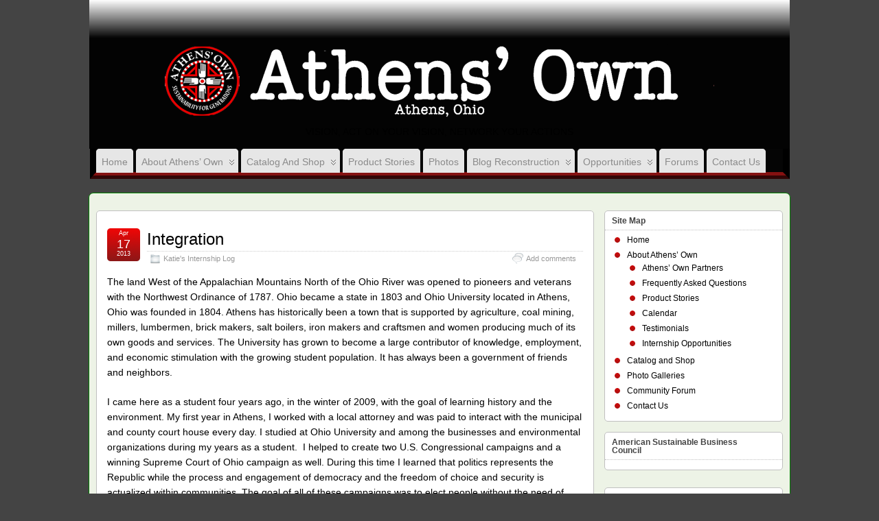

--- FILE ---
content_type: text/html; charset=UTF-8
request_url: https://athensown.biz/integration/
body_size: 13702
content:
<!DOCTYPE html>
<!--[if IE 6]> <html id="ie6" lang="en-US"> <![endif]-->
<!--[if IE 7]> <html id="ie7" lang="en-US"> <![endif]-->
<!--[if IE 8]> <html id="ie8" lang="en-US"> <![endif]-->
<!--[if !(IE 6) | !(IE 7) | !(IE 8)]><!--> <html lang="en-US"> <!--<![endif]-->

<head>
	<meta charset="UTF-8" />
	<link rel="pingback" href="https://athensown.biz/xmlrpc.php" />

	<!--[if lt IE 9]>
	<script src="https://athensown.biz/wp-content/themes/suffusion/scripts/html5.js" type="text/javascript"></script>
	<![endif]-->
<title>Integration &#8211; ATHENS&#039; OWN</title>
<meta name='robots' content='max-image-preview:large' />
<script>window._wca = window._wca || [];</script>
<link rel='dns-prefetch' href='//stats.wp.com' />
<link rel='dns-prefetch' href='//secure.gravatar.com' />
<link rel='dns-prefetch' href='//fonts.googleapis.com' />
<link rel='dns-prefetch' href='//s.w.org' />
<link rel='dns-prefetch' href='//v0.wordpress.com' />
<link rel="alternate" type="application/rss+xml" title="ATHENS&#039; OWN &raquo; Feed" href="https://athensown.biz/feed/" />
<link rel="alternate" type="application/rss+xml" title="ATHENS&#039; OWN &raquo; Comments Feed" href="https://athensown.biz/comments/feed/" />
<link rel="alternate" type="application/rss+xml" title="ATHENS&#039; OWN &raquo; Integration Comments Feed" href="https://athensown.biz/integration/feed/" />
<script type="text/javascript">
window._wpemojiSettings = {"baseUrl":"https:\/\/s.w.org\/images\/core\/emoji\/13.1.0\/72x72\/","ext":".png","svgUrl":"https:\/\/s.w.org\/images\/core\/emoji\/13.1.0\/svg\/","svgExt":".svg","source":{"concatemoji":"https:\/\/athensown.biz\/wp-includes\/js\/wp-emoji-release.min.js?ver=5.9.5"}};
/*! This file is auto-generated */
!function(e,a,t){var n,r,o,i=a.createElement("canvas"),p=i.getContext&&i.getContext("2d");function s(e,t){var a=String.fromCharCode;p.clearRect(0,0,i.width,i.height),p.fillText(a.apply(this,e),0,0);e=i.toDataURL();return p.clearRect(0,0,i.width,i.height),p.fillText(a.apply(this,t),0,0),e===i.toDataURL()}function c(e){var t=a.createElement("script");t.src=e,t.defer=t.type="text/javascript",a.getElementsByTagName("head")[0].appendChild(t)}for(o=Array("flag","emoji"),t.supports={everything:!0,everythingExceptFlag:!0},r=0;r<o.length;r++)t.supports[o[r]]=function(e){if(!p||!p.fillText)return!1;switch(p.textBaseline="top",p.font="600 32px Arial",e){case"flag":return s([127987,65039,8205,9895,65039],[127987,65039,8203,9895,65039])?!1:!s([55356,56826,55356,56819],[55356,56826,8203,55356,56819])&&!s([55356,57332,56128,56423,56128,56418,56128,56421,56128,56430,56128,56423,56128,56447],[55356,57332,8203,56128,56423,8203,56128,56418,8203,56128,56421,8203,56128,56430,8203,56128,56423,8203,56128,56447]);case"emoji":return!s([10084,65039,8205,55357,56613],[10084,65039,8203,55357,56613])}return!1}(o[r]),t.supports.everything=t.supports.everything&&t.supports[o[r]],"flag"!==o[r]&&(t.supports.everythingExceptFlag=t.supports.everythingExceptFlag&&t.supports[o[r]]);t.supports.everythingExceptFlag=t.supports.everythingExceptFlag&&!t.supports.flag,t.DOMReady=!1,t.readyCallback=function(){t.DOMReady=!0},t.supports.everything||(n=function(){t.readyCallback()},a.addEventListener?(a.addEventListener("DOMContentLoaded",n,!1),e.addEventListener("load",n,!1)):(e.attachEvent("onload",n),a.attachEvent("onreadystatechange",function(){"complete"===a.readyState&&t.readyCallback()})),(n=t.source||{}).concatemoji?c(n.concatemoji):n.wpemoji&&n.twemoji&&(c(n.twemoji),c(n.wpemoji)))}(window,document,window._wpemojiSettings);
</script>
<style type="text/css">
img.wp-smiley,
img.emoji {
	display: inline !important;
	border: none !important;
	box-shadow: none !important;
	height: 1em !important;
	width: 1em !important;
	margin: 0 0.07em !important;
	vertical-align: -0.1em !important;
	background: none !important;
	padding: 0 !important;
}
</style>
	<link rel='stylesheet' id='formidable-css'  href='https://athensown.biz/wp-content/plugins/formidable/css/formidableforms.css?ver=4231248' type='text/css' media='all' />
<link rel='stylesheet' id='jquery.bxslider-css'  href='//athensown.biz/wp-content/plugins/testimonials-widget/includes/libraries/testimonials-widget/includes/libraries/bxslider-4/dist/jquery.bxslider.css?ver=5.9.5' type='text/css' media='all' />
<link rel='stylesheet' id='Axl_Testimonials_Widget-css'  href='//athensown.biz/wp-content/plugins/testimonials-widget/includes/libraries/testimonials-widget/assets/css/testimonials-widget.css?ver=5.9.5' type='text/css' media='all' />
<link rel='stylesheet' id='Axl_Testimonials_Widget_Premium-css'  href='//athensown.biz/wp-content/plugins/testimonials-widget/assets/css/testimonials-widget-premium.css?ver=5.9.5' type='text/css' media='all' />
<link rel='stylesheet' id='wp-block-library-css'  href='https://athensown.biz/wp-includes/css/dist/block-library/style.min.css?ver=5.9.5' type='text/css' media='all' />
<style id='wp-block-library-inline-css' type='text/css'>
.has-text-align-justify{text-align:justify;}
</style>
<link rel='stylesheet' id='mediaelement-css'  href='https://athensown.biz/wp-includes/js/mediaelement/mediaelementplayer-legacy.min.css?ver=4.2.16' type='text/css' media='all' />
<link rel='stylesheet' id='wp-mediaelement-css'  href='https://athensown.biz/wp-includes/js/mediaelement/wp-mediaelement.min.css?ver=5.9.5' type='text/css' media='all' />
<link rel='stylesheet' id='wc-blocks-vendors-style-css'  href='https://athensown.biz/wp-content/plugins/woocommerce/packages/woocommerce-blocks/build/wc-blocks-vendors-style.css?ver=7.2.2' type='text/css' media='all' />
<link rel='stylesheet' id='wc-blocks-style-css'  href='https://athensown.biz/wp-content/plugins/woocommerce/packages/woocommerce-blocks/build/wc-blocks-style.css?ver=7.2.2' type='text/css' media='all' />
<style id='global-styles-inline-css' type='text/css'>
body{--wp--preset--color--black: #000000;--wp--preset--color--cyan-bluish-gray: #abb8c3;--wp--preset--color--white: #ffffff;--wp--preset--color--pale-pink: #f78da7;--wp--preset--color--vivid-red: #cf2e2e;--wp--preset--color--luminous-vivid-orange: #ff6900;--wp--preset--color--luminous-vivid-amber: #fcb900;--wp--preset--color--light-green-cyan: #7bdcb5;--wp--preset--color--vivid-green-cyan: #00d084;--wp--preset--color--pale-cyan-blue: #8ed1fc;--wp--preset--color--vivid-cyan-blue: #0693e3;--wp--preset--color--vivid-purple: #9b51e0;--wp--preset--gradient--vivid-cyan-blue-to-vivid-purple: linear-gradient(135deg,rgba(6,147,227,1) 0%,rgb(155,81,224) 100%);--wp--preset--gradient--light-green-cyan-to-vivid-green-cyan: linear-gradient(135deg,rgb(122,220,180) 0%,rgb(0,208,130) 100%);--wp--preset--gradient--luminous-vivid-amber-to-luminous-vivid-orange: linear-gradient(135deg,rgba(252,185,0,1) 0%,rgba(255,105,0,1) 100%);--wp--preset--gradient--luminous-vivid-orange-to-vivid-red: linear-gradient(135deg,rgba(255,105,0,1) 0%,rgb(207,46,46) 100%);--wp--preset--gradient--very-light-gray-to-cyan-bluish-gray: linear-gradient(135deg,rgb(238,238,238) 0%,rgb(169,184,195) 100%);--wp--preset--gradient--cool-to-warm-spectrum: linear-gradient(135deg,rgb(74,234,220) 0%,rgb(151,120,209) 20%,rgb(207,42,186) 40%,rgb(238,44,130) 60%,rgb(251,105,98) 80%,rgb(254,248,76) 100%);--wp--preset--gradient--blush-light-purple: linear-gradient(135deg,rgb(255,206,236) 0%,rgb(152,150,240) 100%);--wp--preset--gradient--blush-bordeaux: linear-gradient(135deg,rgb(254,205,165) 0%,rgb(254,45,45) 50%,rgb(107,0,62) 100%);--wp--preset--gradient--luminous-dusk: linear-gradient(135deg,rgb(255,203,112) 0%,rgb(199,81,192) 50%,rgb(65,88,208) 100%);--wp--preset--gradient--pale-ocean: linear-gradient(135deg,rgb(255,245,203) 0%,rgb(182,227,212) 50%,rgb(51,167,181) 100%);--wp--preset--gradient--electric-grass: linear-gradient(135deg,rgb(202,248,128) 0%,rgb(113,206,126) 100%);--wp--preset--gradient--midnight: linear-gradient(135deg,rgb(2,3,129) 0%,rgb(40,116,252) 100%);--wp--preset--duotone--dark-grayscale: url('#wp-duotone-dark-grayscale');--wp--preset--duotone--grayscale: url('#wp-duotone-grayscale');--wp--preset--duotone--purple-yellow: url('#wp-duotone-purple-yellow');--wp--preset--duotone--blue-red: url('#wp-duotone-blue-red');--wp--preset--duotone--midnight: url('#wp-duotone-midnight');--wp--preset--duotone--magenta-yellow: url('#wp-duotone-magenta-yellow');--wp--preset--duotone--purple-green: url('#wp-duotone-purple-green');--wp--preset--duotone--blue-orange: url('#wp-duotone-blue-orange');--wp--preset--font-size--small: 13px;--wp--preset--font-size--medium: 20px;--wp--preset--font-size--large: 36px;--wp--preset--font-size--x-large: 42px;}.has-black-color{color: var(--wp--preset--color--black) !important;}.has-cyan-bluish-gray-color{color: var(--wp--preset--color--cyan-bluish-gray) !important;}.has-white-color{color: var(--wp--preset--color--white) !important;}.has-pale-pink-color{color: var(--wp--preset--color--pale-pink) !important;}.has-vivid-red-color{color: var(--wp--preset--color--vivid-red) !important;}.has-luminous-vivid-orange-color{color: var(--wp--preset--color--luminous-vivid-orange) !important;}.has-luminous-vivid-amber-color{color: var(--wp--preset--color--luminous-vivid-amber) !important;}.has-light-green-cyan-color{color: var(--wp--preset--color--light-green-cyan) !important;}.has-vivid-green-cyan-color{color: var(--wp--preset--color--vivid-green-cyan) !important;}.has-pale-cyan-blue-color{color: var(--wp--preset--color--pale-cyan-blue) !important;}.has-vivid-cyan-blue-color{color: var(--wp--preset--color--vivid-cyan-blue) !important;}.has-vivid-purple-color{color: var(--wp--preset--color--vivid-purple) !important;}.has-black-background-color{background-color: var(--wp--preset--color--black) !important;}.has-cyan-bluish-gray-background-color{background-color: var(--wp--preset--color--cyan-bluish-gray) !important;}.has-white-background-color{background-color: var(--wp--preset--color--white) !important;}.has-pale-pink-background-color{background-color: var(--wp--preset--color--pale-pink) !important;}.has-vivid-red-background-color{background-color: var(--wp--preset--color--vivid-red) !important;}.has-luminous-vivid-orange-background-color{background-color: var(--wp--preset--color--luminous-vivid-orange) !important;}.has-luminous-vivid-amber-background-color{background-color: var(--wp--preset--color--luminous-vivid-amber) !important;}.has-light-green-cyan-background-color{background-color: var(--wp--preset--color--light-green-cyan) !important;}.has-vivid-green-cyan-background-color{background-color: var(--wp--preset--color--vivid-green-cyan) !important;}.has-pale-cyan-blue-background-color{background-color: var(--wp--preset--color--pale-cyan-blue) !important;}.has-vivid-cyan-blue-background-color{background-color: var(--wp--preset--color--vivid-cyan-blue) !important;}.has-vivid-purple-background-color{background-color: var(--wp--preset--color--vivid-purple) !important;}.has-black-border-color{border-color: var(--wp--preset--color--black) !important;}.has-cyan-bluish-gray-border-color{border-color: var(--wp--preset--color--cyan-bluish-gray) !important;}.has-white-border-color{border-color: var(--wp--preset--color--white) !important;}.has-pale-pink-border-color{border-color: var(--wp--preset--color--pale-pink) !important;}.has-vivid-red-border-color{border-color: var(--wp--preset--color--vivid-red) !important;}.has-luminous-vivid-orange-border-color{border-color: var(--wp--preset--color--luminous-vivid-orange) !important;}.has-luminous-vivid-amber-border-color{border-color: var(--wp--preset--color--luminous-vivid-amber) !important;}.has-light-green-cyan-border-color{border-color: var(--wp--preset--color--light-green-cyan) !important;}.has-vivid-green-cyan-border-color{border-color: var(--wp--preset--color--vivid-green-cyan) !important;}.has-pale-cyan-blue-border-color{border-color: var(--wp--preset--color--pale-cyan-blue) !important;}.has-vivid-cyan-blue-border-color{border-color: var(--wp--preset--color--vivid-cyan-blue) !important;}.has-vivid-purple-border-color{border-color: var(--wp--preset--color--vivid-purple) !important;}.has-vivid-cyan-blue-to-vivid-purple-gradient-background{background: var(--wp--preset--gradient--vivid-cyan-blue-to-vivid-purple) !important;}.has-light-green-cyan-to-vivid-green-cyan-gradient-background{background: var(--wp--preset--gradient--light-green-cyan-to-vivid-green-cyan) !important;}.has-luminous-vivid-amber-to-luminous-vivid-orange-gradient-background{background: var(--wp--preset--gradient--luminous-vivid-amber-to-luminous-vivid-orange) !important;}.has-luminous-vivid-orange-to-vivid-red-gradient-background{background: var(--wp--preset--gradient--luminous-vivid-orange-to-vivid-red) !important;}.has-very-light-gray-to-cyan-bluish-gray-gradient-background{background: var(--wp--preset--gradient--very-light-gray-to-cyan-bluish-gray) !important;}.has-cool-to-warm-spectrum-gradient-background{background: var(--wp--preset--gradient--cool-to-warm-spectrum) !important;}.has-blush-light-purple-gradient-background{background: var(--wp--preset--gradient--blush-light-purple) !important;}.has-blush-bordeaux-gradient-background{background: var(--wp--preset--gradient--blush-bordeaux) !important;}.has-luminous-dusk-gradient-background{background: var(--wp--preset--gradient--luminous-dusk) !important;}.has-pale-ocean-gradient-background{background: var(--wp--preset--gradient--pale-ocean) !important;}.has-electric-grass-gradient-background{background: var(--wp--preset--gradient--electric-grass) !important;}.has-midnight-gradient-background{background: var(--wp--preset--gradient--midnight) !important;}.has-small-font-size{font-size: var(--wp--preset--font-size--small) !important;}.has-medium-font-size{font-size: var(--wp--preset--font-size--medium) !important;}.has-large-font-size{font-size: var(--wp--preset--font-size--large) !important;}.has-x-large-font-size{font-size: var(--wp--preset--font-size--x-large) !important;}
</style>
<link rel='stylesheet' id='bbp-default-css'  href='https://athensown.biz/wp-content/plugins/bbpress/templates/default/css/bbpress.min.css?ver=2.6.9' type='text/css' media='all' />
<link rel='stylesheet' id='gkl_postavatar_css-css'  href='https://athensown.biz/wp-content/plugins/post-avatar/head/gkl-postavatar.css' type='text/css' media='all' />
<link rel='stylesheet' id='fancybox-css'  href='https://athensown.biz/wp-content/plugins/shashin/public/display/fancybox/jquery.fancybox.css?ver=1.3.4' type='text/css' media='all' />
<link rel='stylesheet' id='shashinStyle-css'  href='https://athensown.biz/wp-content/plugins/shashin/public/display/shashin.css?ver=3.4.11' type='text/css' media='all' />
<link rel='stylesheet' id='stcr-font-awesome-css'  href='https://athensown.biz/wp-content/plugins/subscribe-to-comments-reloaded/includes/css/font-awesome.min.css?ver=5.9.5' type='text/css' media='all' />
<link rel='stylesheet' id='woocommerce-layout-css'  href='https://athensown.biz/wp-content/plugins/woocommerce/assets/css/woocommerce-layout.css?ver=6.4.1' type='text/css' media='all' />
<style id='woocommerce-layout-inline-css' type='text/css'>

	.infinite-scroll .woocommerce-pagination {
		display: none;
	}
</style>
<link rel='stylesheet' id='woocommerce-smallscreen-css'  href='https://athensown.biz/wp-content/plugins/woocommerce/assets/css/woocommerce-smallscreen.css?ver=6.4.1' type='text/css' media='only screen and (max-width: 768px)' />
<link rel='stylesheet' id='woocommerce-general-css'  href='https://athensown.biz/wp-content/plugins/woocommerce/assets/css/woocommerce.css?ver=6.4.1' type='text/css' media='all' />
<style id='woocommerce-inline-inline-css' type='text/css'>
.woocommerce form .form-row .required { visibility: visible; }
</style>
<link rel='stylesheet' id='suffusion-google-fonts-css'  href='http://fonts.googleapis.com/css?family=Philosopher:400,400italic,700,700italic' type='text/css' media='all' />
<link rel='stylesheet' id='suffusion-theme-css'  href='https://athensown.biz/wp-content/themes/suffusion/style.css?ver=4.4.9' type='text/css' media='all' />
<link rel='stylesheet' id='suffusion-theme-skin-1-css'  href='https://athensown.biz/wp-content/themes/suffusion/skins/light-theme-red/skin.css?ver=4.4.9' type='text/css' media='all' />
<link rel='stylesheet' id='suffusion-child-css'  href='https://athensown.biz/wp-content/themes/suffusionchild/style.css?ver=4.4.9' type='text/css' media='all' />
<!--[if !IE]>--><link rel='stylesheet' id='suffusion-rounded-css'  href='https://athensown.biz/wp-content/themes/suffusion/rounded-corners.css?ver=4.4.9' type='text/css' media='all' />
<!--<![endif]-->
<!--[if gt IE 8]><link rel='stylesheet' id='suffusion-rounded-css'  href='https://athensown.biz/wp-content/themes/suffusion/rounded-corners.css?ver=4.4.9' type='text/css' media='all' />
<![endif]-->
<!--[if lt IE 8]><link rel='stylesheet' id='suffusion-ie-css'  href='https://athensown.biz/wp-content/themes/suffusion/ie-fix.css?ver=4.4.9' type='text/css' media='all' />
<![endif]-->
<link rel='stylesheet' id='suffusion-generated-css'  href='https://athensown.biz/wp-content/uploads/suffusion/custom-styles.css?ver=4.4.9' type='text/css' media='all' />
<link rel='stylesheet' id='simple-social-icons-font-css'  href='https://athensown.biz/wp-content/plugins/simple-social-icons/css/style.css?ver=3.0.2' type='text/css' media='all' />
<link rel='stylesheet' id='social-logos-css'  href='https://athensown.biz/wp-content/plugins/jetpack/_inc/social-logos/social-logos.min.css?ver=10.8' type='text/css' media='all' />
<link rel='stylesheet' id='jetpack_css-css'  href='https://athensown.biz/wp-content/plugins/jetpack/css/jetpack.css?ver=10.8' type='text/css' media='all' />
<script type='text/javascript' src='https://athensown.biz/wp-includes/js/jquery/jquery.min.js?ver=3.6.0' id='jquery-core-js'></script>
<script type='text/javascript' src='https://athensown.biz/wp-includes/js/jquery/jquery-migrate.min.js?ver=3.3.2' id='jquery-migrate-js'></script>
<script type='text/javascript' src='https://athensown.biz/wp-content/plugins/shashin/public/display/fancybox/jquery.fancybox.js?ver=1.3.4' id='fancybox-js'></script>
<script type='text/javascript' src='https://athensown.biz/wp-content/plugins/wp-featured-content-slider/scripts/jquery.cycle.all.2.72.js?ver=1.3' id='jquery.cycle-js'></script>
<script defer type='text/javascript' src='https://stats.wp.com/s-202605.js' id='woocommerce-analytics-js'></script>
<script type='text/javascript' src='https://athensown.biz/wp-content/themes/suffusion/scripts/jquery.cycle.all.min.js' id='suffusion-jquery-cycle-js'></script>
<script type='text/javascript' id='suffusion-js-extra'>
/* <![CDATA[ */
var Suffusion_JS = {"wrapper_width_type_page_template_1l_sidebar_php":"fixed","wrapper_max_width_page_template_1l_sidebar_php":"1200","wrapper_min_width_page_template_1l_sidebar_php":"600","wrapper_orig_width_page_template_1l_sidebar_php":"75","wrapper_width_type_page_template_1r_sidebar_php":"fluid","wrapper_max_width_page_template_1r_sidebar_php":"1200","wrapper_min_width_page_template_1r_sidebar_php":"600","wrapper_orig_width_page_template_1r_sidebar_php":"75","wrapper_width_type_page_template_1l1r_sidebar_php":"fixed","wrapper_max_width_page_template_1l1r_sidebar_php":"1200","wrapper_min_width_page_template_1l1r_sidebar_php":"600","wrapper_orig_width_page_template_1l1r_sidebar_php":"75","wrapper_width_type_page_template_2l_sidebars_php":"fixed","wrapper_max_width_page_template_2l_sidebars_php":"1200","wrapper_min_width_page_template_2l_sidebars_php":"600","wrapper_orig_width_page_template_2l_sidebars_php":"75","wrapper_width_type_page_template_2r_sidebars_php":"fixed","wrapper_max_width_page_template_2r_sidebars_php":"1200","wrapper_min_width_page_template_2r_sidebars_php":"600","wrapper_orig_width_page_template_2r_sidebars_php":"75","wrapper_width_type":"fixed","wrapper_max_width":"1200","wrapper_min_width":"600","wrapper_orig_width":"75","wrapper_width_type_page_template_no_sidebars_php":"fixed","wrapper_max_width_page_template_no_sidebars_php":"1200","wrapper_min_width_page_template_no_sidebars_php":"600","wrapper_orig_width_page_template_no_sidebars_php":"75","suf_featured_interval":"4000","suf_featured_transition_speed":"1000","suf_featured_fx":"fade","suf_featured_pause":"Pause","suf_featured_resume":"Resume","suf_featured_sync":"0","suf_featured_pager_style":"numbers","suf_nav_delay":"500","suf_nav_effect":"fade","suf_navt_delay":"500","suf_navt_effect":"fade","suf_jq_masonry_enabled":"disabled","suf_fix_aspect_ratio":"preserve","suf_show_drop_caps":""};
/* ]]> */
</script>
<script type='text/javascript' src='https://athensown.biz/wp-content/themes/suffusion/scripts/suffusion.js?ver=4.4.9' id='suffusion-js'></script>
<link rel="https://api.w.org/" href="https://athensown.biz/wp-json/" /><link rel="alternate" type="application/json" href="https://athensown.biz/wp-json/wp/v2/posts/1748" /><link rel="EditURI" type="application/rsd+xml" title="RSD" href="https://athensown.biz/xmlrpc.php?rsd" />
<link rel="wlwmanifest" type="application/wlwmanifest+xml" href="https://athensown.biz/wp-includes/wlwmanifest.xml" /> 
<link rel="canonical" href="https://athensown.biz/integration/" />
<link rel='shortlink' href='https://wp.me/p2VOch-sc' />
<link rel="alternate" type="application/json+oembed" href="https://athensown.biz/wp-json/oembed/1.0/embed?url=https%3A%2F%2Fathensown.biz%2Fintegration%2F" />
<link rel="alternate" type="text/xml+oembed" href="https://athensown.biz/wp-json/oembed/1.0/embed?url=https%3A%2F%2Fathensown.biz%2Fintegration%2F&#038;format=xml" />
<style type='text/css'>img#wpstats{display:none}</style>
	<!-- Start Additional Feeds -->
<!-- End Additional Feeds -->
	<noscript><style>.woocommerce-product-gallery{ opacity: 1 !important; }</style></noscript>
	
<!-- Jetpack Open Graph Tags -->
<meta property="og:type" content="article" />
<meta property="og:title" content="Integration" />
<meta property="og:url" content="https://athensown.biz/integration/" />
<meta property="og:description" content="The land West of the Appalachian Mountains North of the Ohio River was opened to pioneers and veterans with the Northwest Ordinance of 1787. Ohio became a state in 1803 and Ohio University located …" />
<meta property="article:published_time" content="2013-04-17T18:42:56+00:00" />
<meta property="article:modified_time" content="2013-05-20T15:22:13+00:00" />
<meta property="og:site_name" content="ATHENS&#039; OWN" />
<meta property="og:image" content="https://s0.wp.com/i/blank.jpg" />
<meta property="og:image:alt" content="" />
<meta property="og:locale" content="en_US" />
<meta name="twitter:text:title" content="Integration" />
<meta name="twitter:card" content="summary" />

<!-- End Jetpack Open Graph Tags -->
<!-- location header -->
</head>

<body class="post-template-default single single-post postid-1748 single-format-standard theme-suffusion woocommerce-no-js light-theme-red suffusion-custom preset-1000px device-desktop">
    				<div id="header-container" class="custom-header fix">
			<div class='col-control fix'>
	<header id="header" class="fix">
			<h2 class="blogtitle center"><a href="https://athensown.biz"><img src='http://athensown.biz/wp-content/uploads/2012/11/headerlogo_new.png' alt='ATHENS&#039; OWN'/></a></h2>
		<div class="description center">Vision, Act on your vision, Network your actions</div>
    </header><!-- /header -->
			</div>
		</div><!-- //#header-container -->
 	<nav id="nav" class="tab fix">
		<div class='col-control left'>
	<!-- left-header-widgets -->
	<div id="left-header-widgets" class='warea fix'>
	<!-- widget start --><div id="nav_menu-3" class="widget_nav_menu"><div class="menu-main-navigation-container"><ul id="menu-main-navigation" class="menu"><li id="menu-item-833" class="menu-item menu-item-type-post_type menu-item-object-page menu-item-home menu-item-833 dd-tab"><a href="https://athensown.biz/">Home</a></li>
<li id="menu-item-644" class="menu-item menu-item-type-post_type menu-item-object-page menu-item-has-children menu-item-644 dd-tab"><a href="https://athensown.biz/about/">About Athens&#8217; Own</a>
<ul class="sub-menu">
	<li id="menu-item-658" class="menu-item menu-item-type-post_type menu-item-object-page menu-item-658"><a href="https://athensown.biz/about/">About Us</a></li>
	<li id="menu-item-1761" class="menu-item menu-item-type-post_type menu-item-object-page menu-item-1761"><a href="https://athensown.biz/about/our-approach-to-resilience/">Our Approach to Resilience</a></li>
	<li id="menu-item-645" class="menu-item menu-item-type-post_type menu-item-object-page menu-item-645"><a href="https://athensown.biz/about/faq/">Frequently Asked Questions</a></li>
	<li id="menu-item-646" class="menu-item menu-item-type-post_type menu-item-object-page menu-item-646"><a href="https://athensown.biz/partners/">Athens&#8217; Own Partners</a></li>
	<li id="menu-item-1048" class="menu-item menu-item-type-post_type menu-item-object-page menu-item-1048"><a href="https://athensown.biz/calendar/">Calendar of Events</a></li>
</ul>
</li>
<li id="menu-item-2255" class="menu-item menu-item-type-post_type menu-item-object-page menu-item-has-children menu-item-2255 dd-tab"><a href="https://athensown.biz/store/">Catalog and Shop</a>
<ul class="sub-menu">
	<li id="menu-item-2268" class="menu-item menu-item-type-post_type menu-item-object-page menu-item-2268"><a href="https://athensown.biz/store/">Main Shop Page</a></li>
	<li id="menu-item-2267" class="menu-item menu-item-type-post_type menu-item-object-page menu-item-2267"><a href="https://athensown.biz/shipping-and-payment-policy/">Shipping and Payment Policy</a></li>
	<li id="menu-item-2591" class="menu-item menu-item-type-post_type menu-item-object-page menu-item-2591"><a href="https://athensown.biz/store/candelaria-crafts-tapers/">Candelaria Crafts Tapers</a></li>
	<li id="menu-item-2257" class="menu-item menu-item-type-post_type menu-item-object-page menu-item-2257"><a href="https://athensown.biz/store/coffee/">Dawn Chorus Coffee</a></li>
	<li id="menu-item-2266" class="menu-item menu-item-type-post_type menu-item-object-page menu-item-2266"><a href="https://athensown.biz/bologna/">Sweet Beef Bologna</a></li>
	<li id="menu-item-2256" class="menu-item menu-item-type-post_type menu-item-object-page menu-item-2256"><a href="https://athensown.biz/store/cheese/">Aged Wisconsin Cheese</a></li>
	<li id="menu-item-2274" class="menu-item menu-item-type-post_type menu-item-object-product menu-item-2274"><a href="https://athensown.biz/product/hot-spiced-cashews/">Hot Spiced Cashews</a></li>
	<li id="menu-item-2271" class="menu-item menu-item-type-post_type menu-item-object-product menu-item-2271"><a href="https://athensown.biz/product/pickled-peppers/">Pickled Peppers</a></li>
	<li id="menu-item-2824" class="menu-item menu-item-type-post_type menu-item-object-product menu-item-2824"><a href="https://athensown.biz/product/marinated-olives/">Marinated Olives</a></li>
	<li id="menu-item-2275" class="menu-item menu-item-type-post_type menu-item-object-product menu-item-2275"><a href="https://athensown.biz/product/dry-aged-beef/">Dry Aged Beef</a></li>
	<li id="menu-item-2272" class="menu-item menu-item-type-post_type menu-item-object-product menu-item-2272"><a href="https://athensown.biz/product/pancake-and-waffle-mix/">Pancake and Waffle Mix</a></li>
	<li id="menu-item-2273" class="menu-item menu-item-type-post_type menu-item-object-product menu-item-2273"><a href="https://athensown.biz/product/pure-ohio-maple-syrup/">Pure Ohio Maple Syrup</a></li>
	<li id="menu-item-2269" class="menu-item menu-item-type-post_type menu-item-object-product menu-item-2269"><a href="https://athensown.biz/product/ohio-honey/">Ohio Honey, Wildflower</a></li>
	<li id="menu-item-2270" class="menu-item menu-item-type-post_type menu-item-object-product menu-item-2270"><a href="https://athensown.biz/product/thermos-insulated-travel-mugs/">Coffee Accessories</a></li>
</ul>
</li>
<li id="menu-item-2046" class="menu-item menu-item-type-post_type menu-item-object-page menu-item-2046 dd-tab"><a href="https://athensown.biz/product-stories/">Product Stories</a></li>
<li id="menu-item-1281" class="menu-item menu-item-type-post_type menu-item-object-page menu-item-1281 dd-tab"><a href="https://athensown.biz/photo-galleries/">Photos</a></li>
<li id="menu-item-2647" class="menu-item menu-item-type-post_type menu-item-object-page menu-item-has-children menu-item-2647 dd-tab"><a href="https://athensown.biz/blog-reconstruction/">Blog Reconstruction</a>
<ul class="sub-menu">
	<li id="menu-item-931" class="menu-item menu-item-type-taxonomy menu-item-object-category menu-item-931"><a href="https://athensown.biz/category/blogs/newsletter-blogs/">Quarterly Newsletter</a></li>
	<li id="menu-item-1325" class="menu-item menu-item-type-taxonomy menu-item-object-category menu-item-1325"><a href="https://athensown.biz/category/blogs/news-blogs/">Recent AO News</a></li>
	<li id="menu-item-1992" class="menu-item menu-item-type-post_type menu-item-object-page menu-item-1992"><a href="https://athensown.biz/resilience-blog/">Resilience Blog</a></li>
	<li id="menu-item-812" class="menu-item menu-item-type-taxonomy menu-item-object-category current-post-ancestor menu-item-812"><a href="https://athensown.biz/category/blogs/">All Blogs</a></li>
	<li id="menu-item-2609" class="menu-item menu-item-type-taxonomy menu-item-object-category menu-item-2609"><a href="https://athensown.biz/category/blogs/conslog/">Constantine&#8217;s Log</a></li>
</ul>
</li>
<li id="menu-item-648" class="menu-item menu-item-type-post_type menu-item-object-page menu-item-has-children menu-item-648 dd-tab"><a href="https://athensown.biz/internship-opportunities/">Opportunities</a>
<ul class="sub-menu">
	<li id="menu-item-848" class="menu-item menu-item-type-post_type menu-item-object-page menu-item-848"><a href="https://athensown.biz/internship-opportunities/">Internships</a></li>
	<li id="menu-item-862" class="menu-item menu-item-type-post_type menu-item-object-page menu-item-862"><a href="https://athensown.biz/employment-opportunities/">Employment</a></li>
	<li id="menu-item-870" class="menu-item menu-item-type-post_type menu-item-object-page menu-item-870"><a href="https://athensown.biz/projects/">Projects</a></li>
	<li id="menu-item-895" class="menu-item menu-item-type-post_type menu-item-object-page menu-item-895"><a href="https://athensown.biz/classifieds-wish-list/">Classifieds/ Wish List</a></li>
</ul>
</li>
<li id="menu-item-450" class="menu-item menu-item-type-post_type menu-item-object-page menu-item-450 dd-tab"><a href="https://athensown.biz/community-forum/">Forums</a></li>
<li id="menu-item-647" class="menu-item menu-item-type-post_type menu-item-object-page menu-item-647 dd-tab"><a href="https://athensown.biz/contact-us/">Contact Us</a></li>
</ul></div></div><!-- widget end -->	</div>
	<!-- /left-header-widgets -->
		</div><!-- /col-control -->
	</nav><!-- /nav -->
		<div id="wrapper" class="fix">
					<div id="container" class="fix">
				    <div id="main-col">
		  	<div id="content">
	<article class="post-1748 post type-post status-publish format-standard hentry category-katie_oneill tag-coal-mining tag-community tag-holistic tag-integration tag-mental-health category-188-id full-content meta-position-corners fix" id="post-1748">
<header class='post-header title-container fix'>
	<div class="title">
		<h1 class="posttitle"><a href='https://athensown.biz/integration/' class='entry-title' rel='bookmark' title='Integration' >Integration</a></h1>
		<div class="postdata fix">
					<span class="category"><span class="icon">&nbsp;</span><a href="https://athensown.biz/category/blogs/internsblog/katie_oneill/" rel="category tag">Katie's Internship Log</a></span>
							<span class="comments"><span class="icon">&nbsp;</span><a href="#respond">Add comments</a></span>
					</div><!-- /.postdata -->
		</div><!-- /.title -->
		<div class="date"><span class="month">Apr</span> <span
			class="day">17</span><span class="year">2013</span></div>
	</header><!-- /.title-container -->
	<span class='post-format-icon'>&nbsp;</span><span class='updated' title='2013-04-17T14:42:56-04:00'></span>		<div class="entry-container fix">
			<div class="entry fix">
<p>The land West of the Appalachian Mountains North of the Ohio River was opened to pioneers and veterans with the Northwest Ordinance of 1787. Ohio became a state in 1803 and Ohio University located in Athens, Ohio was founded in 1804. Athens has historically been a town that is supported by agriculture, coal mining, millers, lumbermen, brick makers, salt boilers, iron makers and craftsmen and women producing much of its own goods and services. The University has grown to become a large contributor of knowledge, employment, and economic stimulation with the growing student population. It has always been a government of friends and neighbors.</p>
<p>I came here as a student four years ago, in the winter of 2009, with the goal of learning history and the environment. My first year in Athens, I worked with a local attorney and was paid to interact with the municipal and county court house every day. I studied at Ohio University and among the businesses and environmental organizations during my years as a student.  I helped to create two U.S. Congressional campaigns and a winning Supreme Court of Ohio campaign as well. During this time I learned that politics represents the Republic while the process and engagement of democracy and the freedom of choice and security is actualized within communities. The goal of all of these campaigns was to elect people without the need of raising money from corporations and organizations. It is essential that the Republic can represent the people and not industries that prioritize profits over health, the environment and future generations. I decided to move back to Athens, Ohio after traveling the state for the 2012 election to integrate further into the community. My goal is to learn more about what sustains this small resilient town and how I may break free from the influences that hurt the progress of my evolution, enlightenment and economic success.</p>
<p>I am a guest that wants to be of service and honor this community. I moved into a rental home four miles outside of town with two lovely ladies that I call my sisters. Both have been raised in industrial towns where coal mining is prevalent, one has always lived in Athens, Ohio. Our rental home also known as a lodge has a private lake that we have named with the joy of laughter The Victorious Vagina Lake due to the V shape. The lake was created by coal mining that was done in the 1950s-60s and the home is located at the center of the two portions. Soil was taken from a farm down the road, which has been cultivated by a family for over a hundred years, to restore the ecology of the area. We are there to appreciate, observe and expand the healing.</p>
<p>We learned of the history of this place as we walked down Pleasant Hill Road meeting our neighbors during the first heat wave of spring. Our neighbors train sheep dogs and horses, cultivate corn and hay, sell beef, sheep, along with compost. We are the stewards of the land that observe the robins, blue jays, blue birds, cardinals, chickadees, crows, nuthatches, finches, woodpeckers, vultures, hawks, bats, geese, doves, mockingbirds, an owl, a blue heron, etc. We understand the peepers embody the health of an ecosystem. I have counted 38 fish after a short meditation on a ledge of shale rock and have seen a turtle poking above the water as it swam by. Before the blossoms of spring we can appreciate the oak, maple, ash, buckeye, alder, pine, peach, apple and cherry trees that grace us with their generosity. The bees buzz around pollinating to our delight.</p>
<p>The lodge has two levels and the bottom level is rented by a Saudi-Arabian man that sings the Koran and love songs late into the evening. The home was rented by all of us fully furnished and there is a room locked with extra storage for more things along with a two car garage that holds more stuff that the owners will not use nor give away. There are five bedrooms, three and half bathrooms and six porches. The people that rent this house to us have another home along the eastern coast where they live in their retirement throughout the year. This is a place that symbolizes the consumer nation that we have become during the baby boomers&#8217; generation. We use energy that we has been extracted and transformed without thinking of the chaos, confusion, and waste that is created due to our material desires. Its artful use of space and historic objects is appealing but it is the abundance of beauty found in the forest and lake that is inspiring. It is a place that is meant to be shared with others who wonder about what we truly need to enjoy life while contributing to our communities.</p>
<p>I found this lodge advertised on craigslist.org, a non-profit community organizing webpage. The home is owned by a couple who are psychologists. The man created the Tri-County Mental Health services in 1973 in southeast Ohio. The study of psychology has always interested me. The Athens Lunatic Asylum was created and opened its doors on January 1, 1874. It was the first institution for the mentally ill in the state of Ohio. This was before the science of psychology was introduced by Sigmund Freud and was expanded by Carl Jung in the twentieth century. The Asylum would eventually be called The Ridges due to the location in the Appalachian foothills in Athens. The institution had its own water source, gardens to feed the staff and patients, health care, funding and cemetery. I have always enjoyed the aspect of Athens that supports mental health and holistic healing.</p>
<p>I was attracted to working with Athens’ Own because of the holistic management that is taught by Constantine. Constantine, owner and manager of Athens’ Own, reminds me of the vulture. He lives at the Broadwell Hill Learning Center, <a title="Broadwell Hill Learning Center" href="http://www.broadwellhill.org" target="_blank">www.broadwellhill.org</a>, which is a home that has actualized symbiosis between nature and humans. He is the balance to the consumer lifestyles that have been taught by the baby boomer generation. The vultures that soar above Athens, glide on heat waves in the atmosphere and do not expend more energy than is necessary to fly. They clean the earth of disease by only taking what is offered. They are aligned with the cycles of the seasons and recycling nature of life and death. We humans help expand the population of vultures thus they can always be seen along the roadways. After meeting Constantine I could look at this home that I was living in with a different perspective. This home was built with passive solar, it has the ability to be sustainable due to having its own water source and land for gardening which is now being used as a field. It has a wood burning stove in the forest and only a forty gallon water heater for the house. Constantine teaches people to be reflecting on all aspects of their lives so that they may see the solutions rather than concentrating on the deficiency.</p>
<p>&nbsp;</p>
<p>&nbsp;</p>
<p>&nbsp;</p>
<div class="sharedaddy sd-sharing-enabled"><div class="robots-nocontent sd-block sd-social sd-social-icon-text sd-sharing"><h3 class="sd-title">Share this:</h3><div class="sd-content"><ul><li class="share-print"><a rel="nofollow noopener noreferrer" data-shared="" class="share-print sd-button share-icon" href="https://athensown.biz/integration/#print" target="_blank" title="Click to print"><span>Print</span></a></li><li class="share-facebook"><a rel="nofollow noopener noreferrer" data-shared="sharing-facebook-1748" class="share-facebook sd-button share-icon" href="https://athensown.biz/integration/?share=facebook" target="_blank" title="Click to share on Facebook"><span>Facebook</span></a></li><li><a href="#" class="sharing-anchor sd-button share-more"><span>More</span></a></li><li class="share-end"></li></ul><div class="sharing-hidden"><div class="inner" style="display: none;"><ul><li class="share-twitter"><a rel="nofollow noopener noreferrer" data-shared="sharing-twitter-1748" class="share-twitter sd-button share-icon" href="https://athensown.biz/integration/?share=twitter" target="_blank" title="Click to share on Twitter"><span>Twitter</span></a></li><li class="share-linkedin"><a rel="nofollow noopener noreferrer" data-shared="sharing-linkedin-1748" class="share-linkedin sd-button share-icon" href="https://athensown.biz/integration/?share=linkedin" target="_blank" title="Click to share on LinkedIn"><span>LinkedIn</span></a></li><li class="share-end"></li><li class="share-tumblr"><a rel="nofollow noopener noreferrer" data-shared="" class="share-tumblr sd-button share-icon" href="https://athensown.biz/integration/?share=tumblr" target="_blank" title="Click to share on Tumblr"><span>Tumblr</span></a></li><li class="share-pinterest"><a rel="nofollow noopener noreferrer" data-shared="sharing-pinterest-1748" class="share-pinterest sd-button share-icon" href="https://athensown.biz/integration/?share=pinterest" target="_blank" title="Click to share on Pinterest"><span>Pinterest</span></a></li><li class="share-end"></li><li class="share-end"></li></ul></div></div></div></div></div>			</div><!--/entry -->
		</div><!-- .entry-container -->
<footer class="post-footer postdata fix">
<span class="author"><span class="icon">&nbsp;</span>Posted by <span class="vcard"><a href="https://athensown.biz/author/athensowninterns/" class="url fn" rel="author">AthensOwnInterns</a></span> on April 17, 2013</span>		<span class="tags tax"><span class="icon">&nbsp;</span>Tagged with: <a href="https://athensown.biz/tag/coal-mining/" rel="tag">coal mining</a>, <a href="https://athensown.biz/tag/community/" rel="tag">community</a>, <a href="https://athensown.biz/tag/holistic/" rel="tag">holistic</a>, <a href="https://athensown.biz/tag/integration/" rel="tag">integration</a>, <a href="https://athensown.biz/tag/mental-health/" rel="tag">mental health</a></span>
	</footer><!-- .post-footer -->
<section id="comments">
	<div id="respond" class="comment-respond">
		<h3 id="reply-title" class="comment-reply-title"><span class="icon">&nbsp;</span>Leave a Reply <small><a rel="nofollow" id="cancel-comment-reply-link" href="/integration/#respond" style="display:none;">Cancel reply</a></small></h3><form action="https://athensown.biz/wp-comments-post.php" method="post" id="commentform" class="comment-form"><span></span>
					<p>
						<label for='comment' class='textarea suf-comment-label'>Your Comment</label>
						<textarea autocomplete="new-password"  id="d4abe216bc"  name="d4abe216bc"   cols='60' rows='10' tabindex='4' class='textarea'></textarea><textarea id="comment" aria-label="hp-comment" aria-hidden="true" name="comment" autocomplete="new-password" style="padding:0 !important;clip:rect(1px, 1px, 1px, 1px) !important;position:absolute !important;white-space:nowrap !important;height:1px !important;width:1px !important;overflow:hidden !important;" tabindex="-1"></textarea><script data-noptimize type="text/javascript">document.getElementById("comment").setAttribute( "id", "a91b2b3d7e5fd15b578381b0ed500c70" );document.getElementById("d4abe216bc").setAttribute( "id", "comment" );</script>
					</p><p class="form-allowed-tags">You may use these <abbr title="HyperText Markup Language">HTML</abbr> tags and attributes: <code>&lt;a href=&quot;&quot; title=&quot;&quot;&gt; &lt;abbr title=&quot;&quot;&gt; &lt;acronym title=&quot;&quot;&gt; &lt;b&gt; &lt;blockquote cite=&quot;&quot;&gt; &lt;cite&gt; &lt;code&gt; &lt;del datetime=&quot;&quot;&gt; &lt;em&gt; &lt;i&gt; &lt;q cite=&quot;&quot;&gt; &lt;s&gt; &lt;strike&gt; &lt;strong&gt; </code></p>
					<p>
						<label for='author' class='suf-comment-label'>Name</label>
						<input type='text' name='author' id='author' class='textarea' value='' size='28' tabindex='1' /> (required)
					</p>

					<p>
						<label for='email' class='suf-comment-label'>E-mail</label>
						<input type='text' name='email' id='email' value='' size='28' tabindex='2' class='textarea' /> (required)
					</p>

					<p>
						<label for='url' class='suf-comment-label'>URI</label>
						<input type='text' name='url' id='url' value='' size='28' tabindex='3' class='textarea' />
					</p>
<p class="comment-subscription-form"><input type="checkbox" name="subscribe_comments" id="subscribe_comments" value="subscribe" style="width: auto; -moz-appearance: checkbox; -webkit-appearance: checkbox;" /> <label class="subscribe-label" id="subscribe-label" for="subscribe_comments">Notify me of follow-up comments by email.</label></p><p class="comment-subscription-form"><input type="checkbox" name="subscribe_blog" id="subscribe_blog" value="subscribe" style="width: auto; -moz-appearance: checkbox; -webkit-appearance: checkbox;" /> <label class="subscribe-label" id="subscribe-blog-label" for="subscribe_blog">Notify me of new posts by email.</label></p><p class='comment-form-subscriptions'><label for='subscribe-reloaded'><input style='width:30px' type='checkbox' name='subscribe-reloaded' id='subscribe-reloaded' value='yes' /> Notify me of followup comments via e-mail. You can also <a href='https://athensown.biz/comment-subscriptions/?srp=1748&amp;srk=240c893b60a6959d6e3dfa7550eadfdd&amp;sra=s&amp;srsrc=f'>subscribe</a> without commenting.</label></p><p class="form-submit"><input name="submit" type="submit" id="submit" class="submit" value="Submit Comment" /> <input type='hidden' name='comment_post_ID' value='1748' id='comment_post_ID' />
<input type='hidden' name='comment_parent' id='comment_parent' value='0' />
</p></form>	</div><!-- #respond -->
	</section>   <!-- #comments -->	</article><!--/post -->
<nav class='post-nav fix'>
<table>
<tr>
	<td class='previous'><a href="https://athensown.biz/humility-day-three-at-athens-own/" rel="prev"><span class="icon">&nbsp;</span> Humility: Day Three at Athens’ Own</a></td>
	<td class='next'><a href="https://athensown.biz/athens-own-athens-farmers-market/" rel="next"><span class="icon">&nbsp;</span> Athens’ Own: Athens’ Farmers Market</a></td>
</tr>
</table>
</nav>
      </div><!-- content -->
    </div><!-- main col -->
<div id='sidebar-shell-1' class='sidebar-shell sidebar-shell-right'>
<div class="dbx-group right boxed warea" id="sidebar">
<!--widget start --><aside id="nav_menu-7" class="dbx-box suf-widget widget_nav_menu"><div class="dbx-content"><h3 class="dbx-handle plain">Site Map</h3><div class="menu-sidebar-navigation-container"><ul id="menu-sidebar-navigation" class="menu"><li id="menu-item-1031" class="menu-item menu-item-type-post_type menu-item-object-page menu-item-home menu-item-1031 dd-tab"><a href="https://athensown.biz/">Home</a></li>
<li id="menu-item-719" class="menu-item menu-item-type-post_type menu-item-object-page menu-item-has-children menu-item-719 dd-tab"><a href="https://athensown.biz/about/">About Athens&#8217; Own</a>
<ul class="sub-menu">
	<li id="menu-item-718" class="menu-item menu-item-type-post_type menu-item-object-page menu-item-718"><a href="https://athensown.biz/partners/">Athens&#8217; Own Partners</a></li>
	<li id="menu-item-720" class="menu-item menu-item-type-post_type menu-item-object-page menu-item-720"><a href="https://athensown.biz/about/faq/">Frequently Asked Questions</a></li>
	<li id="menu-item-2086" class="menu-item menu-item-type-post_type menu-item-object-page menu-item-2086"><a href="https://athensown.biz/product-stories/">Product Stories</a></li>
	<li id="menu-item-2088" class="menu-item menu-item-type-post_type menu-item-object-page menu-item-2088"><a href="https://athensown.biz/calendar/">Calendar</a></li>
	<li id="menu-item-715" class="menu-item menu-item-type-post_type menu-item-object-page menu-item-715"><a href="https://athensown.biz/testimonials/">Testimonials</a></li>
	<li id="menu-item-716" class="menu-item menu-item-type-post_type menu-item-object-page menu-item-716"><a href="https://athensown.biz/internship-opportunities/">Internship Opportunities</a></li>
</ul>
</li>
<li id="menu-item-2243" class="menu-item menu-item-type-post_type menu-item-object-page menu-item-2243 dd-tab"><a href="https://athensown.biz/store/">Catalog and Shop</a></li>
<li id="menu-item-1528" class="menu-item menu-item-type-post_type menu-item-object-page menu-item-1528 dd-tab"><a href="https://athensown.biz/photo-galleries/">Photo Galleries</a></li>
<li id="menu-item-1032" class="menu-item menu-item-type-post_type menu-item-object-page menu-item-1032 dd-tab"><a href="https://athensown.biz/community-forum/">Community Forum</a></li>
<li id="menu-item-717" class="menu-item menu-item-type-post_type menu-item-object-page menu-item-717 dd-tab"><a href="https://athensown.biz/contact-us/">Contact Us</a></li>
</ul></div></div></aside><!--widget end --><!--widget start --><aside id="text-4" class="dbx-box suf-widget widget_text"><div class="dbx-content"><h3 class="dbx-handle plain">American Sustainable Business Council</h3>			<div class="textwidget"><script id="asbcwidget" src="http://www.usbusinesscouncil.com/widget.js">
</script></div>
		</div></aside><!--widget end --></div><!--/sidebar -->
		<!-- #sidebar-b -->
		<div id="sidebar-b" class="dbx-group right boxed warea">
<!--widget start --><aside id="simple-social-icons-5" class="dbx-box suf-widget simple-social-icons"><div class="dbx-content"><h3 class="dbx-handle plain">Follow Athens&#8217; Own</h3><ul class="alignleft"><li class="ssi-linkedin"><a href="http://www.linkedin.com/company/athens&#039;-own" target="_blank" rel="noopener noreferrer"><svg role="img" class="social-linkedin" aria-labelledby="social-linkedin-5"><title id="social-linkedin-5">LinkedIn</title><use xlink:href="https://athensown.biz/wp-content/plugins/simple-social-icons/symbol-defs.svg#social-linkedin"></use></svg></a></li><li class="ssi-twitter"><a href="http://www.twitter.com/athensown" target="_blank" rel="noopener noreferrer"><svg role="img" class="social-twitter" aria-labelledby="social-twitter-5"><title id="social-twitter-5">Twitter</title><use xlink:href="https://athensown.biz/wp-content/plugins/simple-social-icons/symbol-defs.svg#social-twitter"></use></svg></a></li><li class="ssi-youtube"><a href="http://www.youtube.com/channel/UCQxg1ZDXjMS7vM2rICTb8UA" target="_blank" rel="noopener noreferrer"><svg role="img" class="social-youtube" aria-labelledby="social-youtube-5"><title id="social-youtube-5">YouTube</title><use xlink:href="https://athensown.biz/wp-content/plugins/simple-social-icons/symbol-defs.svg#social-youtube"></use></svg></a></li></ul></div></aside><!--widget end -->		</div>
		<!-- /#sidebar-b -->
</div>
	</div><!-- /container -->

	<!-- horizontal-outer-widgets-2 Widget Area -->
	<div id="horizontal-outer-widgets-2" class="boxed warea fix">
		<!-- widget start --><aside id="nav_menu-5" class="suf-widget suf-horizontal-widget suf-widget-4c widget_nav_menu "><div class="dbx-content"><h3 class="dbx-handle plain-borderless">Information</h3><div class="menu-footer-navigation-container"><ul id="menu-footer-navigation" class="menu"><li id="menu-item-642" class="menu-item menu-item-type-post_type menu-item-object-page menu-item-642 dd-tab"><a href="https://athensown.biz/about/">About Us</a></li>
<li id="menu-item-641" class="menu-item menu-item-type-post_type menu-item-object-page menu-item-641 dd-tab"><a href="https://athensown.biz/partners/">Our Partners</a></li>
<li id="menu-item-643" class="menu-item menu-item-type-post_type menu-item-object-page menu-item-643 dd-tab"><a href="https://athensown.biz/about/faq/">FAQ</a></li>
<li id="menu-item-665" class="menu-item menu-item-type-post_type menu-item-object-page menu-item-665 dd-tab"><a href="https://athensown.biz/testimonials/">Testimonials</a></li>
<li id="menu-item-640" class="menu-item menu-item-type-post_type menu-item-object-page menu-item-640 dd-tab"><a href="https://athensown.biz/contact-us/">Contact Us</a></li>
</ul></div></div></aside><!-- widget end --><!-- widget start --><aside id="search-2" class="suf-widget suf-horizontal-widget suf-widget-4c search "><div class="dbx-content"><h3 class="dbx-handle plain-borderless">Search this site:</h3>
<form method="get" class="searchform " action="https://athensown.biz/">
	<input type="text" name="s" class="searchfield"
			value="Search"
			onfocus="if (this.value == 'Search') {this.value = '';}"
			onblur="if (this.value == '') {this.value = 'Search';}"
			/>
	<input type="submit" class="searchsubmit" value="" name="searchsubmit" />
</form>
</div></aside><!-- widget end --><!-- widget start --><aside id="text-5" class="suf-widget suf-horizontal-widget suf-widget-4c widget_text "><div class="dbx-content"><h3 class="dbx-handle plain-borderless">Photography</h3>			<div class="textwidget">Many photos on this site courtesy of: <u><a href="http://kaitlynbernauerphotography.zenfolio.com/" target="_blank" rel="noopener"> Kaitlyn Bernaeur<a/></u></div>
		</div></aside><!-- widget end --><!-- widget start --><aside id="meta-2" class="suf-widget suf-horizontal-widget suf-widget-4c widget_meta "><div class="dbx-content"><h3 class="dbx-handle plain-borderless">AO Team Login</h3>
		<ul>
						<li><a href="https://athensown.biz/wp-login.php">Log in</a></li>
			<li><a href="https://athensown.biz/feed/">Entries feed</a></li>
			<li><a href="https://athensown.biz/comments/feed/">Comments feed</a></li>

			<li><a href="https://wordpress.org/">WordPress.org</a></li>
		</ul>

		</div></aside><!-- widget end -->	</div>
	<!-- /horizontal-outer-widgets-2 -->
		</div><!--/wrapper -->
<footer>
	<div id='page-footer'>
		<div class='col-control'>
		<div id="cred">
		<table>
			<tr>
				<td class="cred-left">© 2019 <a href='http://athensown.biz'>Athens' Own</a></td>
				<td class="cred-center"></td>
				<td class="cred-right"><a href="http://aquoid.com/news/themes/suffusion/">Suffusion theme by Sayontan Sinha</a></td>
			</tr>
		</table>
	</div>
		</div>
	</div>
	</footer>
<!-- 107 queries, 18MB in 0.391 seconds. -->
<!-- location footer -->
<style type="text/css" media="screen">#simple-social-icons-5 ul li a, #simple-social-icons-5 ul li a:hover, #simple-social-icons-5 ul li a:focus { background-color: #999999 !important; border-radius: 3px; color: #ffffff !important; border: 0px #ffffff solid !important; font-size: 16px; padding: 8px; }  #simple-social-icons-5 ul li a:hover, #simple-social-icons-5 ul li a:focus { background-color: #666666 !important; border-color: #ffffff !important; color: #ffffff !important; }  #simple-social-icons-5 ul li a:focus { outline: 1px dotted #666666 !important; }</style>	<script type="text/javascript">
		(function () {
			var c = document.body.className;
			c = c.replace(/woocommerce-no-js/, 'woocommerce-js');
			document.body.className = c;
		})();
	</script>
	
	<script type="text/javascript">
		window.WPCOM_sharing_counts = {"https:\/\/athensown.biz\/integration\/":1748};
	</script>
						<script type='text/javascript' src='https://athensown.biz/wp-includes/js/comment-reply.min.js?ver=5.9.5' id='comment-reply-js'></script>
<script type='text/javascript' src='https://athensown.biz/wp-content/plugins/shashin/public/display/jquery.imagesloaded.min.js?ver=3.4.11' id='jquery-imagesloaded-js'></script>
<script type='text/javascript' src='https://athensown.biz/wp-content/plugins/shashin/public/display/trunk8.js?ver=3.4.11' id='jquery-trunk8-js'></script>
<script type='text/javascript' id='shashinJs-js-extra'>
/* <![CDATA[ */
var shashinJs = {"ajaxUrl":"https:\/\/athensown.biz\/wp-admin\/admin-ajax.php","imageDisplayer":"fancybox","thumbnailDisplay":"rounded","fancyboxDir":"https:\/\/athensown.biz\/wp-content\/plugins\/shashin\/public\/display\/fancybox\/","fancyboxCyclic":"0","fancyboxVideoWidth":"560","fancyboxVideoHeight":"340","fancyboxTransition":"fade","fancyboxInterval":""};
/* ]]> */
</script>
<script type='text/javascript' src='https://athensown.biz/wp-content/plugins/shashin/public/display/shashin.js?ver=3.4.11' id='shashinJs-js'></script>
<script type='text/javascript' src='https://athensown.biz/wp-content/plugins/woocommerce/assets/js/jquery-blockui/jquery.blockUI.min.js?ver=2.7.0-wc.6.4.1' id='jquery-blockui-js'></script>
<script type='text/javascript' src='https://athensown.biz/wp-content/plugins/woocommerce/assets/js/js-cookie/js.cookie.min.js?ver=2.1.4-wc.6.4.1' id='js-cookie-js'></script>
<script type='text/javascript' id='woocommerce-js-extra'>
/* <![CDATA[ */
var woocommerce_params = {"ajax_url":"\/wp-admin\/admin-ajax.php","wc_ajax_url":"\/?wc-ajax=%%endpoint%%"};
/* ]]> */
</script>
<script type='text/javascript' src='https://athensown.biz/wp-content/plugins/woocommerce/assets/js/frontend/woocommerce.min.js?ver=6.4.1' id='woocommerce-js'></script>
<script type='text/javascript' id='wc-cart-fragments-js-extra'>
/* <![CDATA[ */
var wc_cart_fragments_params = {"ajax_url":"\/wp-admin\/admin-ajax.php","wc_ajax_url":"\/?wc-ajax=%%endpoint%%","cart_hash_key":"wc_cart_hash_c7e0e1f27986152bf3d8c7eb4cd1eae3","fragment_name":"wc_fragments_c7e0e1f27986152bf3d8c7eb4cd1eae3","request_timeout":"5000"};
/* ]]> */
</script>
<script type='text/javascript' src='https://athensown.biz/wp-content/plugins/woocommerce/assets/js/frontend/cart-fragments.min.js?ver=6.4.1' id='wc-cart-fragments-js'></script>
<script type='text/javascript' id='wc-cart-fragments-js-after'>
		jQuery( 'body' ).bind( 'wc_fragments_refreshed', function() {
			var jetpackLazyImagesLoadEvent;
			try {
				jetpackLazyImagesLoadEvent = new Event( 'jetpack-lazy-images-load', {
					bubbles: true,
					cancelable: true
				} );
			} catch ( e ) {
				jetpackLazyImagesLoadEvent = document.createEvent( 'Event' )
				jetpackLazyImagesLoadEvent.initEvent( 'jetpack-lazy-images-load', true, true );
			}
			jQuery( 'body' ).get( 0 ).dispatchEvent( jetpackLazyImagesLoadEvent );
		} );
		
</script>
<script type='text/javascript' src='https://athensown.biz/wp-content/plugins/wp-gallery-custom-links/wp-gallery-custom-links.js?ver=1.1' id='wp-gallery-custom-links-js-js'></script>
<script type='text/javascript' id='sharing-js-js-extra'>
/* <![CDATA[ */
var sharing_js_options = {"lang":"en","counts":"1","is_stats_active":"1"};
/* ]]> */
</script>
<script type='text/javascript' src='https://athensown.biz/wp-content/plugins/jetpack/_inc/build/sharedaddy/sharing.min.js?ver=10.8' id='sharing-js-js'></script>
<script type='text/javascript' id='sharing-js-js-after'>
var windowOpen;
			( function () {
				function matches( el, sel ) {
					return !! (
						el.matches && el.matches( sel ) ||
						el.msMatchesSelector && el.msMatchesSelector( sel )
					);
				}

				document.body.addEventListener( 'click', function ( event ) {
					if ( ! event.target ) {
						return;
					}

					var el;
					if ( matches( event.target, 'a.share-facebook' ) ) {
						el = event.target;
					} else if ( event.target.parentNode && matches( event.target.parentNode, 'a.share-facebook' ) ) {
						el = event.target.parentNode;
					}

					if ( el ) {
						event.preventDefault();

						// If there's another sharing window open, close it.
						if ( typeof windowOpen !== 'undefined' ) {
							windowOpen.close();
						}
						windowOpen = window.open( el.getAttribute( 'href' ), 'wpcomfacebook', 'menubar=1,resizable=1,width=600,height=400' );
						return false;
					}
				} );
			} )();
var windowOpen;
			( function () {
				function matches( el, sel ) {
					return !! (
						el.matches && el.matches( sel ) ||
						el.msMatchesSelector && el.msMatchesSelector( sel )
					);
				}

				document.body.addEventListener( 'click', function ( event ) {
					if ( ! event.target ) {
						return;
					}

					var el;
					if ( matches( event.target, 'a.share-twitter' ) ) {
						el = event.target;
					} else if ( event.target.parentNode && matches( event.target.parentNode, 'a.share-twitter' ) ) {
						el = event.target.parentNode;
					}

					if ( el ) {
						event.preventDefault();

						// If there's another sharing window open, close it.
						if ( typeof windowOpen !== 'undefined' ) {
							windowOpen.close();
						}
						windowOpen = window.open( el.getAttribute( 'href' ), 'wpcomtwitter', 'menubar=1,resizable=1,width=600,height=350' );
						return false;
					}
				} );
			} )();
var windowOpen;
			( function () {
				function matches( el, sel ) {
					return !! (
						el.matches && el.matches( sel ) ||
						el.msMatchesSelector && el.msMatchesSelector( sel )
					);
				}

				document.body.addEventListener( 'click', function ( event ) {
					if ( ! event.target ) {
						return;
					}

					var el;
					if ( matches( event.target, 'a.share-linkedin' ) ) {
						el = event.target;
					} else if ( event.target.parentNode && matches( event.target.parentNode, 'a.share-linkedin' ) ) {
						el = event.target.parentNode;
					}

					if ( el ) {
						event.preventDefault();

						// If there's another sharing window open, close it.
						if ( typeof windowOpen !== 'undefined' ) {
							windowOpen.close();
						}
						windowOpen = window.open( el.getAttribute( 'href' ), 'wpcomlinkedin', 'menubar=1,resizable=1,width=580,height=450' );
						return false;
					}
				} );
			} )();
var windowOpen;
			( function () {
				function matches( el, sel ) {
					return !! (
						el.matches && el.matches( sel ) ||
						el.msMatchesSelector && el.msMatchesSelector( sel )
					);
				}

				document.body.addEventListener( 'click', function ( event ) {
					if ( ! event.target ) {
						return;
					}

					var el;
					if ( matches( event.target, 'a.share-tumblr' ) ) {
						el = event.target;
					} else if ( event.target.parentNode && matches( event.target.parentNode, 'a.share-tumblr' ) ) {
						el = event.target.parentNode;
					}

					if ( el ) {
						event.preventDefault();

						// If there's another sharing window open, close it.
						if ( typeof windowOpen !== 'undefined' ) {
							windowOpen.close();
						}
						windowOpen = window.open( el.getAttribute( 'href' ), 'wpcomtumblr', 'menubar=1,resizable=1,width=450,height=450' );
						return false;
					}
				} );
			} )();
</script>
<script src='https://stats.wp.com/e-202605.js' defer></script>
<script>
	_stq = window._stq || [];
	_stq.push([ 'view', {v:'ext',j:'1:10.8',blog:'43330329',post:'1748',tz:'-5',srv:'athensown.biz'} ]);
	_stq.push([ 'clickTrackerInit', '43330329', '1748' ]);
</script>

</body>
</html>
